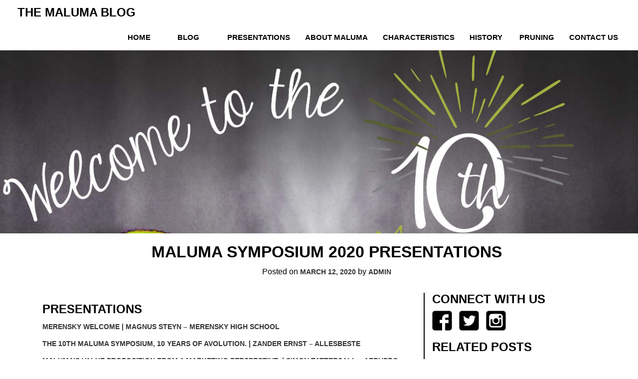

--- FILE ---
content_type: text/html; charset=UTF-8
request_url: https://blog.maluma.co.za/maluma-symposium-2020-presentations/
body_size: 8865
content:
<!DOCTYPE html>
<html lang="en-GB">
<head>
    <meta charset="UTF-8"/>
    <meta name="viewport" content="width=device-width, initial-scale=1.0">
    <title>Maluma symposium 2020 presentations - The Maluma Blog</title>
    <link rel="pingback" href="https://blog.maluma.co.za/xmlrpc.php"/>
    <link rel="shortcut icon" href="https://blog.maluma.co.za/wp-content/themes/malumablog/ico/favicon.png">
    <link rel="apple-touch-icon-precomposed" sizes="144x144"
          href="https://blog.maluma.co.za/wp-content/themes/malumablog/assets/ico/apple-touch-icon-144-precomposed.png">
    <link rel="apple-touch-icon-precomposed" sizes="114x114"
          href="https://blog.maluma.co.za/wp-content/themes/malumablog/assets/ico/apple-touch-icon-114-precomposed.png">
    <link rel="apple-touch-icon-precomposed" sizes="72x72"
          href="https://blog.maluma.co.za/wp-content/themes/malumablog/assets/ico/apple-touch-icon-72-precomposed.png">
    <link rel="apple-touch-icon-precomposed"
          href="https://blog.maluma.co.za/wp-content/themes/malumablog/assets/ico/apple-touch-icon-57-precomposed.png">
	<meta http-equiv="Cache-control" content="public">
    
<!-- This site is optimized with the Yoast SEO plugin v12.2 - https://yoast.com/wordpress/plugins/seo/ -->
<meta name="robots" content="max-snippet:-1, max-image-preview:large, max-video-preview:-1"/>
<link rel="canonical" href="https://blog.maluma.co.za/maluma-symposium-2020-presentations/" />
<meta property="og:locale" content="en_GB" />
<meta property="og:type" content="article" />
<meta property="og:title" content="Maluma symposium 2020 presentations - The Maluma Blog" />
<meta property="og:description" content="Presentations MERENSKY WELCOME | Magnus Steyn &#8211; Merensky High School THE 10TH MALUMA SYMPOSIUM, 10 YEARS OF AVOLUTION. | Zander Ernst – Allesbeste MALUMA’S VALUE PROPOSITION FROM A MARKETING PERSPECTIVE. | Simon Tattersall – Afrupro “INNOVATING AVOCADO” WORK IN MITTER LAB. | Neena Mitter – University of Queensland THE BENEFIT OF TISSUE CULTURE TECHNOLOGY TO &hellip;" />
<meta property="og:url" content="https://blog.maluma.co.za/maluma-symposium-2020-presentations/" />
<meta property="og:site_name" content="The Maluma Blog" />
<meta property="article:publisher" content="https://www.facebook.com/Maluma-Avocado-203922189623584/" />
<meta property="article:section" content="Maluma day" />
<meta property="article:published_time" content="2020-03-12T08:51:25+00:00" />
<meta property="article:modified_time" content="2020-03-12T12:30:04+00:00" />
<meta property="og:updated_time" content="2020-03-12T12:30:04+00:00" />
<meta property="og:image" content="https://blog.maluma.co.za/wp-content/uploads/Borge_Page_1-2-1024x576.jpg" />
<meta property="og:image:secure_url" content="https://blog.maluma.co.za/wp-content/uploads/Borge_Page_1-2-1024x576.jpg" />
<meta property="og:image:width" content="1024" />
<meta property="og:image:height" content="576" />
<meta name="twitter:card" content="summary" />
<meta name="twitter:description" content="Presentations MERENSKY WELCOME | Magnus Steyn &#8211; Merensky High School THE 10TH MALUMA SYMPOSIUM, 10 YEARS OF AVOLUTION. | Zander Ernst – Allesbeste MALUMA’S VALUE PROPOSITION FROM A MARKETING PERSPECTIVE. | Simon Tattersall – Afrupro “INNOVATING AVOCADO” WORK IN MITTER LAB. | Neena Mitter – University of Queensland THE BENEFIT OF TISSUE CULTURE TECHNOLOGY TO [&hellip;]" />
<meta name="twitter:title" content="Maluma symposium 2020 presentations - The Maluma Blog" />
<meta name="twitter:site" content="@maluma_avo" />
<meta name="twitter:image" content="https://blog.maluma.co.za/wp-content/uploads/Borge_Page_1-2.jpg" />
<meta name="twitter:creator" content="@maluma_avo" />
<script type='application/ld+json' class='yoast-schema-graph yoast-schema-graph--main'>{"@context":"https://schema.org","@graph":[{"@type":"WebSite","@id":"https://blog.maluma.co.za/#website","url":"https://blog.maluma.co.za/","name":"The Maluma Blog","potentialAction":{"@type":"SearchAction","target":"https://blog.maluma.co.za/?s={search_term_string}","query-input":"required name=search_term_string"}},{"@type":"ImageObject","@id":"https://blog.maluma.co.za/maluma-symposium-2020-presentations/#primaryimage","url":"https://blog.maluma.co.za/wp-content/uploads/Borge_Page_1-2.jpg","width":2667,"height":1500},{"@type":"WebPage","@id":"https://blog.maluma.co.za/maluma-symposium-2020-presentations/#webpage","url":"https://blog.maluma.co.za/maluma-symposium-2020-presentations/","inLanguage":"en-GB","name":"Maluma symposium 2020 presentations - The Maluma Blog","isPartOf":{"@id":"https://blog.maluma.co.za/#website"},"primaryImageOfPage":{"@id":"https://blog.maluma.co.za/maluma-symposium-2020-presentations/#primaryimage"},"datePublished":"2020-03-12T08:51:25+00:00","dateModified":"2020-03-12T12:30:04+00:00","author":{"@id":"https://blog.maluma.co.za/#/schema/person/fa5fb6f96e84a37c694bc8f31da252e1"}},{"@type":["Person"],"@id":"https://blog.maluma.co.za/#/schema/person/fa5fb6f96e84a37c694bc8f31da252e1","name":"Admin","image":{"@type":"ImageObject","@id":"https://blog.maluma.co.za/#authorlogo","url":"https://secure.gravatar.com/avatar/54b6092e972473c41d1c96671c4e71b1?s=96&d=mm&r=g","caption":"Admin"},"sameAs":[]}]}</script>
<!-- / Yoast SEO plugin. -->

<link rel='dns-prefetch' href='//translate.google.com' />
<link rel='dns-prefetch' href='//s.w.org' />
<link rel="alternate" type="application/rss+xml" title="The Maluma Blog &raquo; Feed" href="https://blog.maluma.co.za/feed/" />
<link rel="alternate" type="application/rss+xml" title="The Maluma Blog &raquo; Comments Feed" href="https://blog.maluma.co.za/comments/feed/" />
<link rel="alternate" type="application/rss+xml" title="The Maluma Blog &raquo; Maluma symposium 2020 presentations Comments Feed" href="https://blog.maluma.co.za/maluma-symposium-2020-presentations/feed/" />
		<script type="text/javascript">
			window._wpemojiSettings = {"baseUrl":"https:\/\/s.w.org\/images\/core\/emoji\/12.0.0-1\/72x72\/","ext":".png","svgUrl":"https:\/\/s.w.org\/images\/core\/emoji\/12.0.0-1\/svg\/","svgExt":".svg","source":{"concatemoji":"https:\/\/blog.maluma.co.za\/wp-includes\/js\/wp-emoji-release.min.js?ver=5.2.21"}};
			!function(e,a,t){var n,r,o,i=a.createElement("canvas"),p=i.getContext&&i.getContext("2d");function s(e,t){var a=String.fromCharCode;p.clearRect(0,0,i.width,i.height),p.fillText(a.apply(this,e),0,0);e=i.toDataURL();return p.clearRect(0,0,i.width,i.height),p.fillText(a.apply(this,t),0,0),e===i.toDataURL()}function c(e){var t=a.createElement("script");t.src=e,t.defer=t.type="text/javascript",a.getElementsByTagName("head")[0].appendChild(t)}for(o=Array("flag","emoji"),t.supports={everything:!0,everythingExceptFlag:!0},r=0;r<o.length;r++)t.supports[o[r]]=function(e){if(!p||!p.fillText)return!1;switch(p.textBaseline="top",p.font="600 32px Arial",e){case"flag":return s([55356,56826,55356,56819],[55356,56826,8203,55356,56819])?!1:!s([55356,57332,56128,56423,56128,56418,56128,56421,56128,56430,56128,56423,56128,56447],[55356,57332,8203,56128,56423,8203,56128,56418,8203,56128,56421,8203,56128,56430,8203,56128,56423,8203,56128,56447]);case"emoji":return!s([55357,56424,55356,57342,8205,55358,56605,8205,55357,56424,55356,57340],[55357,56424,55356,57342,8203,55358,56605,8203,55357,56424,55356,57340])}return!1}(o[r]),t.supports.everything=t.supports.everything&&t.supports[o[r]],"flag"!==o[r]&&(t.supports.everythingExceptFlag=t.supports.everythingExceptFlag&&t.supports[o[r]]);t.supports.everythingExceptFlag=t.supports.everythingExceptFlag&&!t.supports.flag,t.DOMReady=!1,t.readyCallback=function(){t.DOMReady=!0},t.supports.everything||(n=function(){t.readyCallback()},a.addEventListener?(a.addEventListener("DOMContentLoaded",n,!1),e.addEventListener("load",n,!1)):(e.attachEvent("onload",n),a.attachEvent("onreadystatechange",function(){"complete"===a.readyState&&t.readyCallback()})),(n=t.source||{}).concatemoji?c(n.concatemoji):n.wpemoji&&n.twemoji&&(c(n.twemoji),c(n.wpemoji)))}(window,document,window._wpemojiSettings);
		</script>
		<style type="text/css">
img.wp-smiley,
img.emoji {
	display: inline !important;
	border: none !important;
	box-shadow: none !important;
	height: 1em !important;
	width: 1em !important;
	margin: 0 .07em !important;
	vertical-align: -0.1em !important;
	background: none !important;
	padding: 0 !important;
}
</style>
	<link rel='stylesheet' id='wp-block-library-css'  href='https://blog.maluma.co.za/wp-includes/css/dist/block-library/style.min.css?ver=5.2.21' type='text/css' media='all' />
<link rel='stylesheet' id='google-language-translator-css'  href='https://blog.maluma.co.za/wp-content/plugins/google-language-translator/css/style.css?ver=6.0.6' type='text/css' media='' />
<link rel='stylesheet' id='bootstrapwp-style-css'  href='https://blog.maluma.co.za/wp-content/themes/malumablog/assets/css/bootstrap.min.css?ver=1.0' type='text/css' media='all' />
<link rel='stylesheet' id='bootstrapwp-animate-style-css'  href='https://blog.maluma.co.za/wp-content/themes/malumablog/assets/css/animate.min.css?ver=1.0' type='text/css' media='all' />
<link rel='stylesheet' id='bootstrapwp-default-css'  href='https://blog.maluma.co.za/wp-content/themes/malumablog/style.css?ver=5.2.21' type='text/css' media='all' />
<link rel='stylesheet' id='__EPYT__style-css'  href='https://blog.maluma.co.za/wp-content/plugins/youtube-embed-plus/styles/ytprefs.min.css?ver=13.4' type='text/css' media='all' />
<style id='__EPYT__style-inline-css' type='text/css'>

                .epyt-gallery-thumb {
                        width: 33.333%;
                }
                
</style>
<link rel='stylesheet' id='wppb_stylesheet-css'  href='https://blog.maluma.co.za/wp-content/plugins/profile-builder/assets/css/style-front-end.css?ver=3.1.9' type='text/css' media='all' />
<script type='text/javascript' src='https://blog.maluma.co.za/wp-includes/js/jquery/jquery.js?ver=1.12.4-wp'></script>
<script type='text/javascript' src='https://blog.maluma.co.za/wp-includes/js/jquery/jquery-migrate.min.js?ver=1.4.1'></script>
<script type='text/javascript'>
/* <![CDATA[ */
var _EPYT_ = {"ajaxurl":"https:\/\/blog.maluma.co.za\/wp-admin\/admin-ajax.php","security":"1a882ca582","gallery_scrolloffset":"20","eppathtoscripts":"https:\/\/blog.maluma.co.za\/wp-content\/plugins\/youtube-embed-plus\/scripts\/","eppath":"https:\/\/blog.maluma.co.za\/wp-content\/plugins\/youtube-embed-plus\/","epresponsiveselector":"[\"iframe.__youtube_prefs_widget__\"]","epdovol":"1","version":"13.4","evselector":"iframe.__youtube_prefs__[src], iframe[src*=\"youtube.com\/embed\/\"], iframe[src*=\"youtube-nocookie.com\/embed\/\"]","ajax_compat":"","ytapi_load":"light","pause_others":"","stopMobileBuffer":"1","vi_active":"","vi_js_posttypes":[]};
/* ]]> */
</script>
<script type='text/javascript' src='https://blog.maluma.co.za/wp-content/plugins/youtube-embed-plus/scripts/ytprefs.min.js?ver=13.4'></script>
<link rel='https://api.w.org/' href='https://blog.maluma.co.za/wp-json/' />
<link rel="EditURI" type="application/rsd+xml" title="RSD" href="https://blog.maluma.co.za/xmlrpc.php?rsd" />
<link rel="wlwmanifest" type="application/wlwmanifest+xml" href="https://blog.maluma.co.za/wp-includes/wlwmanifest.xml" /> 
<meta name="generator" content="WordPress 5.2.21" />
<link rel='shortlink' href='https://blog.maluma.co.za/?p=2515' />
<link rel="alternate" type="application/json+oembed" href="https://blog.maluma.co.za/wp-json/oembed/1.0/embed?url=https%3A%2F%2Fblog.maluma.co.za%2Fmaluma-symposium-2020-presentations%2F" />
<link rel="alternate" type="text/xml+oembed" href="https://blog.maluma.co.za/wp-json/oembed/1.0/embed?url=https%3A%2F%2Fblog.maluma.co.za%2Fmaluma-symposium-2020-presentations%2F&#038;format=xml" />
<style type="text/css">#google_language_translator a {display: none !important; }.goog-te-gadget {color:transparent !important;}.goog-te-gadget { font-size:0px !important; }.goog-branding { display:none; }.goog-tooltip {display: none !important;}.goog-tooltip:hover {display: none !important;}.goog-text-highlight {background-color: transparent !important; border: none !important; box-shadow: none !important;}#google_language_translator { display:none; }#flags { display:none; }.goog-te-banner-frame{visibility:hidden !important;}body { top:0px !important;}</style>		<style type="text/css">.recentcomments a{display:inline !important;padding:0 !important;margin:0 !important;}</style>
		</head>
<body class="post-template-default single single-post postid-2515 single-format-standard single-author"  data-spy="scroll" data-target=".bs-docs-sidebar" data-offset="10">
    
    <nav id="mainNav" class="navbar navbar-default navbar-fixed-top affix-top">
        
        <div class="navbar-header">
            <div class="hidden-sm hidden-md hidden-lg"><div id="google_language_translator" class="default-language-en"></div></div>
            <button type="button" class="navbar-toggle" data-toggle="collapse" data-target=".navbar-collapse"><i class="glyphicon glyphicon-menu-hamburger"></i></button>
            <a class="navbar-brand" href="https://blog.maluma.co.za/"  title="The Maluma Blog" rel="home">The Maluma Blog</a>
        </div>
            
        <div class="navbar-collapse collapse">
            <div class="hidden-xs"><div id="google_language_translator" class="default-language-en"></div></div>
            <ul id="menu-primary" class="nav navbar-nav navbar-right"><li id="menu-item-1431" class="menu-item menu-item-type-post_type menu-item-object-page menu-item-home menu-item-1431"><a title="Home" href="https://blog.maluma.co.za/">Home</a></li>
<li id="menu-item-1430" class="menu-item menu-item-type-post_type menu-item-object-page menu-item-1430"><a title="Blog" href="https://blog.maluma.co.za/blog/">Blog</a></li>
<li id="menu-item-1466" class="menu-item menu-item-type-post_type menu-item-object-page menu-item-1466"><a title="Presentations" href="https://blog.maluma.co.za/presentations-2/">Presentations</a></li>
<li id="menu-item-1607" class="menu-item menu-item-type-post_type menu-item-object-page menu-item-1607"><a title="About Maluma" href="https://blog.maluma.co.za/about-maluma/">About Maluma</a></li>
<li id="menu-item-1564" class="menu-item menu-item-type-post_type menu-item-object-page menu-item-1564"><a title="Characteristics" href="https://blog.maluma.co.za/characteristics-2/">Characteristics</a></li>
<li id="menu-item-1563" class="menu-item menu-item-type-post_type menu-item-object-page menu-item-1563"><a title="History" href="https://blog.maluma.co.za/history/">History</a></li>
<li id="menu-item-1606" class="menu-item menu-item-type-post_type menu-item-object-page menu-item-1606"><a title="Pruning" href="https://blog.maluma.co.za/pruning-2/">Pruning</a></li>
<li id="menu-item-1429" class="menu-item menu-item-type-post_type menu-item-object-page menu-item-1429"><a title="Contact us" href="https://blog.maluma.co.za/contactus/">Contact us</a></li>
</ul>            
        </div>
    </nav>
    
    <!-- End Header. Begin Template Content -->

    <div id="carousel" class="carousel slide carousel-fade" data-ride="carousel" data-pause="false" data-interval="7000">
        <div class="carousel-inner">
            <div class="item active"><img width="2667" height="1500" src="https://blog.maluma.co.za/wp-content/uploads/Borge_Page_1-2.jpg" class="attachment-post-thumbnail size-post-thumbnail wp-post-image" alt="" srcset="https://blog.maluma.co.za/wp-content/uploads/Borge_Page_1-2.jpg 2667w, https://blog.maluma.co.za/wp-content/uploads/Borge_Page_1-2-300x169.jpg 300w, https://blog.maluma.co.za/wp-content/uploads/Borge_Page_1-2-768x432.jpg 768w, https://blog.maluma.co.za/wp-content/uploads/Borge_Page_1-2-1024x576.jpg 1024w" sizes="(max-width: 2667px) 100vw, 2667px" /></div>
        </div>
    </div>

    <div id="over">

        <section id="content">
            <div class="container">

                <section id="blogPosts">
                    <div class="container">
                        <div class="row paddingBlogHeading">
                            <h1 class="text-center">Maluma symposium 2020 presentations</h1>
                            <p class="meta text-center">Posted on <a href="https://blog.maluma.co.za/maluma-symposium-2020-presentations/" title="10:51 AM" rel="bookmark"><time class="entry-date" datetime="2020-03-12T10:51:25+02:00" pubdate>March 12, 2020</time></a><span class="byline"> <span class="sep"> by </span> <span class="author vcard"><a class="url fn n" href="https://blog.maluma.co.za/author/ab0gdmin/" title="View all posts by Admin" rel="author">Admin</a></span></span></p>
                        </div>
                        <div class="row">
                            <div class="col-xs-12 col-sm-8 postcontent">
                                <h2>Presentations</h2>
<p><a href="http://blog.maluma.co.za/merensky-a-word-of-welcome/">MERENSKY WELCOME | Magnus Steyn &#8211; Merensky High School</a></p>
<p><a href="http://blog.maluma.co.za/the-10th-maluma-symposium-10-years-of-avolution/">THE 10TH MALUMA SYMPOSIUM, 10 YEARS OF AVOLUTION. | Zander Ernst – Allesbeste</a></p>
<p><a href="http://blog.maluma.co.za/malumas-value-proposition-from-a-marketing-perspective/">MALUMA’S VALUE PROPOSITION FROM A MARKETING PERSPECTIVE. | Simon Tattersall – Afrupro</a></p>
<p><a href="http://blog.maluma.co.za/innovating-avocado-work-in-mitter-lab/">“INNOVATING AVOCADO” WORK IN MITTER LAB. | Neena Mitter – University of Queensland</a></p>
<p><a href="http://blog.maluma.co.za/benefit-of-tissue-culture-technology-with-special-reference-to-maluma/">THE BENEFIT OF TISSUE CULTURE TECHNOLOGY TO THE GLOBAL AVOCADO INDUSTRY, WITH SPECIAL REFERENCE TO MALUMA. | Jayeni Hiti-Bandaralage – University of Queensland</a></p>
<p><a href="http://blog.maluma.co.za/search-for-the-most-precocious-and-productive-rootstock-for-maluma/">A SEARCH FOR THE MOST PRECOCIOUS AND PRODUCTIVE ROOTSTOCK FOR MALUMA: A LARGE SCALE EVALUATION. | André Ernst – Allesbeste</a></p>
<p><a href="http://blog.maluma.co.za/silent-nature/">SILENT NATURE | David Birthey – Husqvarna (Main sponsor)</a></p>
<p><a href="http://blog.maluma.co.za/avolution-from-the-forest-to-the-consumer/">AVOLUTION: FROM THE FOREST TO THE CONSUMER. | Mary Lu Arpaia – University of California – Riverside</a></p>
<p><a href="http://blog.maluma.co.za/differentiating-maluma-in-the-market/">DIFFERENTIATING MALUMA IN THE MARKET. | Donovan Lewis – Allesbeste</a></p>
<p><a href="http://blog.maluma.co.za/european-interest-in-maluma/">EUROPEAN INTEREST IN MALUMA. | Martijn de Graaf and Edwin van Leeuwen – Yex – Netherlands</a></p>
<p><a href="http://blog.maluma.co.za/viavi-avos-pr-proposal/">VIAVI AVOS PR PROPOSAL. | Brand Cartel</a></p>
<p><a href="http://blog.maluma.co.za/optimising-on-efficient-production-through-trellising-with-maluma/">OPTIMISING ON EFFICIENT PRODUCTION THROUGH TRELLISING WITH MALUMA. | Zander Ernst – Allesbeste</a></p>
<p><a href="http://blog.maluma.co.za/return-on-investment-calculations-of-maluma-trellising/">RETURN ON INVESTMENT CALCULATIONS OF MALUMA TRELLISING. | Edrean Ernst – Allesbeste</a></p>
<h2>Workshops</h2>
<p><a href="http://blog.maluma.co.za/allesbestes-breeding-and-selection-programme/">ALLESBESTE&#8217;S BREEDING AND SELECTION PROGRAMME | André Ernst – Allesbeste</a></p>
<p><a href="http://blog.maluma.co.za/precision-farming-panel-discussions/">PRECISION FARMING PANEL DISCUSSIONS. | Edrean Ernst – Allesbeste</a></p>
<p><a href="http://blog.maluma.co.za/husqvarna-fleet-services/">HUSQVARNA FLEET SERVICES. | Husqvarna</a></p>
<p><a href="http://blog.maluma.co.za/land-preparation-orchard-development-and-farm-ecology-management/">LAND PREPARATION, ORCHARD DEVELOPMENT AND FARM ECOLOGY MANAGEMENT. | Node Ecology</a></p>
<p><a href="http://blog.maluma.co.za/allesbeste-land-preparation-perspective-and-lessons-learnt/">ALLESBESTE LAND PREPARATION PERSPECTIVE AND LESSONS LEARNT. | Allesbeste</a></p>
<p><a href="http://blog.maluma.co.za/business-intelligence-the-core-that-brings-precision-farming-together/">BUSINESS INTELLIGENCE: THE CORE THAT BRINGS PRECISION FARMING TOGETHER. | RIC Consulting – Qlik Partner</a></p>
                            </div>
                            <div class="col-xs-12 col-sm-4 borderleft">
								<div class="hidden-xs col-sm-12">
                                    <h2 class="nomargintop">Connect with us</h2>
                                    <a href="https://www.facebook.com/Maluma-Avocado-203922189623584/" target="_BLANK"><img class="socialIcons" src="https://blog.maluma.co.za/wp-content/themes/malumablog/assets/img/facebook.png" alt="Facebook"/></a>
                                    <a href="https://twitter.com/maluma_avo" target="_BLANK"><img class="socialIcons" src="https://blog.maluma.co.za/wp-content/themes/malumablog/assets/img/twitter.png" alt="Twitter"/></a>
                                    <a href="https://instagram.com/maluma_avo/" target="_BLANK"><img class="socialIcons" src="https://blog.maluma.co.za/wp-content/themes/malumablog/assets/img/instagram.png" alt="Instagram"/></a>
                                </div>
                                                                <div class="hidden-xs col-sm-12">
                                    <h2>Related posts</h2>
                                    <ul class="footernav sidebarnav">
                                                                                <li><a href="https://blog.maluma.co.za/symposium-2024-sponsors/">SYMPOSIUM 2024 SPONSORS</a></li>
                                                                                <li><a href="https://blog.maluma.co.za/late-season-cultivars-and-superior-yielding-rootstocks-allesbestes-latest-additions-to-offer/">LATE SEASON CULTIVARS AND SUPERIOR YIELDING ROOTSTOCKS &#8211; ALLESBESTE’S LATEST ADDITIONS TO OFFER</a></li>
                                                                                <li><a href="https://blog.maluma.co.za/the-luna-avocado-everything-that-is-known-about-this-groundbreaking-cultivar-and-why-you-should-plant-it/">THE LUNA AVOCADO: EVERYTHING THAT IS KNOWN ABOUT THIS GROUNDBREAKING CULTIVAR AND WHY YOU SHOULD PLANT IT</a></li>
                                                                                <li><a href="https://blog.maluma.co.za/pollination-reinvented-electrostatic-pollination/">POLLINATION REINVENTED: ELECTROSTATIC POLLINATION</a></li>
                                                                            </ul>
                                </div>
                                                                <div class="hidden-xs col-sm-12">
                                    <h2>Related posts</h2>
                                    <ul class="footernav sidebarnav">
                                                                                <li><a href="https://blog.maluma.co.za/maluma-symposium-2020-on-youtube-2/">Maluma symposium 2020 on YouTube</a></li>
                                                                                <li><a href="https://blog.maluma.co.za/search-for-the-most-precocious-and-productive-rootstock-for-maluma/">SEARCH FOR THE MOST PRECOCIOUS AND PRODUCTIVE ROOTSTOCK FOR MALUMA.</a></li>
                                                                                <li><a href="https://blog.maluma.co.za/allesbestes-breeding-and-selection-programme/">ALLESBESTE&#8217;S BREEDING AND SELECTION PROGRAMME.</a></li>
                                                                                <li><a href="https://blog.maluma.co.za/maluma-symposium-2020-presentations/">Maluma symposium 2020 presentations</a></li>
                                                                            </ul>
                                </div>
                                                                <div class="hidden-xs col-sm-12">
                                    <h2>Related posts</h2>
                                    <ul class="footernav sidebarnav">
                                                                                <li><a href="https://blog.maluma.co.za/maluma-symposium-2020-on-youtube-2/">Maluma symposium 2020 on YouTube</a></li>
                                                                                <li><a href="https://blog.maluma.co.za/search-for-the-most-precocious-and-productive-rootstock-for-maluma/">SEARCH FOR THE MOST PRECOCIOUS AND PRODUCTIVE ROOTSTOCK FOR MALUMA.</a></li>
                                                                                <li><a href="https://blog.maluma.co.za/allesbestes-breeding-and-selection-programme/">ALLESBESTE&#8217;S BREEDING AND SELECTION PROGRAMME.</a></li>
                                                                                <li><a href="https://blog.maluma.co.za/maluma-symposium-2020-presentations/">Maluma symposium 2020 presentations</a></li>
                                                                            </ul>
                                </div>
                                                            </div>
                        </div>
                                                <div class="row">
                            <div class="col-xs-12 bordertop">
                                <div id="comments" class="comments-area">
    
    	<div id="respond" class="comment-respond">
		<h3 id="reply-title" class="comment-reply-title">Leave a Reply <small><a rel="nofollow" id="cancel-comment-reply-link" href="/maluma-symposium-2020-presentations/#respond" style="display:none;">Cancel reply</a></small></h3>			<form action="https://blog.maluma.co.za/wp-comments-post.php" method="post" id="commentform" class="comment-form">
				<p class="comment-notes"><span id="email-notes">Your email address will not be published.</span> Required fields are marked <span class="required">*</span></p><p class="comment-form-comment"><label for="comment">Comment</label> <textarea id="comment" name="comment" cols="45" rows="8" maxlength="65525" required="required"></textarea></p><p class="comment-form-author"><label for="author">Name <span class="required">*</span></label> <input id="author" name="author" type="text" value="" size="30" maxlength="245" required='required' /></p>
<p class="comment-form-email"><label for="email">Email <span class="required">*</span></label> <input id="email" name="email" type="text" value="" size="30" maxlength="100" aria-describedby="email-notes" required='required' /></p>
<p class="comment-form-url"><label for="url">Website</label> <input id="url" name="url" type="text" value="" size="30" maxlength="200" /></p>
<p class="comment-form-cookies-consent"><input id="wp-comment-cookies-consent" name="wp-comment-cookies-consent" type="checkbox" value="yes" /><label for="wp-comment-cookies-consent">Save my name, email, and website in this browser for the next time I comment.</label></p>
<p class="form-submit"><input name="submit" type="submit" id="submit" class="submit" value="Post Comment" /> <input type='hidden' name='comment_post_ID' value='2515' id='comment_post_ID' />
<input type='hidden' name='comment_parent' id='comment_parent' value='0' />
</p>			</form>
			</div><!-- #respond -->
	</div><!-- #comments .comments-area -->                            </div>
                        </div>
                    </div>
                </section>
        
            </div>
        </section>


        <section id="footer">
            <div class="container-fluid" id="footerData">
                <div class="container">
                    <div class="row">
                        <div class="hidden-xs col-sm-6 col-md-3">
                            <h2>Login to blog</h2>
                            <div id="wppb-login-wrap" class="wppb-user-forms">
		<form name="wppb-loginform" id="wppb-loginform" action="https://blog.maluma.co.za/maluma-symposium-2020-presentations/" method="post">
			
			<p class="login-username">
				<label for="user_login">Username or Email</label>
				<input type="text" name="log" id="user_login" class="input" value="" size="20" />
			</p>
			<p class="login-password">
				<label for="user_pass">Password</label>
				<input type="password" name="pwd" id="user_pass" class="input" value="" size="20" />
			</p>
			
			<p class="login-remember"><label><input name="rememberme" type="checkbox" id="rememberme" value="forever" /> Remember Me</label></p>
			<p class="login-submit">
				<input type="submit" name="wp-submit" id="wppb-submit" class="button button-primary" value="Log In" />
				<input type="hidden" name="redirect_to" value="https://blog.maluma.co.za/maluma-symposium-2020-presentations/" />
			</p>
			<input type="hidden" name="wppb_login" value="true"/>
			<input type="hidden" name="wppb_form_location" value="widget"/>
			<input type="hidden" name="wppb_request_url" value="https://blog.maluma.co.za/maluma-symposium-2020-presentations/"/>
			<input type="hidden" name="wppb_lostpassword_url" value=""/>
			<input type="hidden" name="wppb_redirect_priority" value=""/>
			<input type="hidden" name="wppb_referer_url" value=""/>
			<input type="hidden" id="CSRFToken-wppb" name="CSRFToken-wppb" value="e91c9a262f" /><input type="hidden" name="_wp_http_referer" value="/maluma-symposium-2020-presentations/" />
			<input type="hidden" name="wppb_redirect_check" value="true"/>
			
		</form></div>                            <ul class="footernav">
                                <li><a href="https://blog.maluma.co.za/register" title="Register">Don't have an account? Register.</a></li>
                                <li><a href="https://blog.maluma.co.za/editprofile" title="Edit profile">Edit your profile.</a></li>
                                <li><a href="https://blog.maluma.co.za/recoverpassword" title="Recover password">Forgot your password?</a></li>
                            </ul>
                        </div>
                        <div class="col-xs-12 col-sm-6 col-md-3">
                            <h2>WEBSITE LINKS</h2>
                            <ul id="menu-sitelinks" class="footernav"><li id="menu-item-1438" class="menu-item menu-item-type-post_type menu-item-object-page menu-item-home menu-item-1438"><a title="Home" href="https://blog.maluma.co.za/">Home</a></li>
<li id="menu-item-1437" class="menu-item menu-item-type-post_type menu-item-object-page menu-item-1437"><a title="Blog" href="https://blog.maluma.co.za/blog/">Blog</a></li>
<li id="menu-item-1465" class="menu-item menu-item-type-post_type menu-item-object-page menu-item-1465"><a title="Presentations" href="https://blog.maluma.co.za/presentations-2/">Presentations</a></li>
<li id="menu-item-1609" class="menu-item menu-item-type-post_type menu-item-object-page menu-item-1609"><a title="About Maluma" href="https://blog.maluma.co.za/about-maluma/">About Maluma</a></li>
<li id="menu-item-1610" class="menu-item menu-item-type-post_type menu-item-object-page menu-item-1610"><a title="Characteristics" href="https://blog.maluma.co.za/characteristics-2/">Characteristics</a></li>
<li id="menu-item-1611" class="menu-item menu-item-type-post_type menu-item-object-page menu-item-1611"><a title="History" href="https://blog.maluma.co.za/history/">History</a></li>
<li id="menu-item-1608" class="menu-item menu-item-type-post_type menu-item-object-page menu-item-1608"><a title="Pruning" href="https://blog.maluma.co.za/pruning-2/">Pruning</a></li>
<li id="menu-item-1432" class="menu-item menu-item-type-post_type menu-item-object-page menu-item-1432"><a title="Contact us" href="https://blog.maluma.co.za/contactus/">Contact us</a></li>
<li id="menu-item-1435" class="menu-item menu-item-type-post_type menu-item-object-page menu-item-1435"><a title="Login" href="https://blog.maluma.co.za/login/">Login</a></li>
<li id="menu-item-1436" class="menu-item menu-item-type-post_type menu-item-object-page menu-item-1436"><a title="Subscribe to the blog" href="https://blog.maluma.co.za/register/">Subscribe to the blog</a></li>
<li id="menu-item-1434" class="menu-item menu-item-type-post_type menu-item-object-page menu-item-1434"><a title="Edit your profile on the blog" href="https://blog.maluma.co.za/editprofile/">Edit your profile on the blog</a></li>
<li id="menu-item-1433" class="menu-item menu-item-type-post_type menu-item-object-page menu-item-1433"><a title="Recover password" href="https://blog.maluma.co.za/recoverpassword/">Recover password</a></li>
</ul>                        </div>
                        <div class="col-xs-12 col-sm-6 col-md-3">
                            <h2>WEBSITES TO EXPLORE</h2>
                            <ul id="menu-externallinks" class="footernav"><li id="menu-item-46" class="menu-item menu-item-type-custom menu-item-object-custom menu-item-46"><a title="Allesbeste Nursery Website" href="http://kwekery.allesbeste.com/">Allesbeste Nursery Website</a></li>
<li id="menu-item-45" class="menu-item menu-item-type-custom menu-item-object-custom menu-item-45"><a title="Maluma avo website" href="http://www.maluma.co.za/">Maluma avo website</a></li>
<li id="menu-item-1439" class="menu-item menu-item-type-custom menu-item-object-custom menu-item-1439"><a title="ANFIC Maluma Info Page" href="http://www.anfic.com.au/portfolio-view/maluma-hass/">ANFIC Maluma Info Page</a></li>
<li id="menu-item-1440" class="menu-item menu-item-type-custom menu-item-object-custom menu-item-1440"><a title="Avocadosource.com" href="http://www.avocadosource.com/">Avocadosource.com</a></li>
<li id="menu-item-1441" class="menu-item menu-item-type-custom menu-item-object-custom menu-item-1441"><a title="Maluma Day Newsletter Signup" href="http://maluma.us10.list-manage.com/subscribe?u=bd4b07fa37d6fffc3a2e2bdb9&#038;id=cc873ae416">Maluma Day Newsletter Signup</a></li>
<li id="menu-item-1442" class="menu-item menu-item-type-custom menu-item-object-custom menu-item-1442"><a title="SAAGA" href="http://www.avocado.co.za/">SAAGA</a></li>
</ul>                        </div>
                        <div class="hidden-xs col-sm-6 col-md-3">
                            <h2>Recent BLOG POSTS</h2>
                            <ul class="footernav">
                                                                <li><a href="https://blog.maluma.co.za/symposium-2024-sponsors/" title="SYMPOSIUM 2024 SPONSORS">SYMPOSIUM 2024 SPONSORS</a></li>
                                                                <li><a href="https://blog.maluma.co.za/late-season-cultivars-and-superior-yielding-rootstocks-allesbestes-latest-additions-to-offer/" title="LATE SEASON CULTIVARS AND SUPERIOR YIELDING ROOTSTOCKS &#8211; ALLESBESTE’S LATEST ADDITIONS TO OFFER">LATE SEASON CULTIVARS AND SUPERIOR YIELDING ROOTSTOCKS &#8211; ALLESBESTE’S LATEST ADDITIONS TO OFFER</a></li>
                                                                <li><a href="https://blog.maluma.co.za/the-luna-avocado-everything-that-is-known-about-this-groundbreaking-cultivar-and-why-you-should-plant-it/" title="THE LUNA AVOCADO: EVERYTHING THAT IS KNOWN ABOUT THIS GROUNDBREAKING CULTIVAR AND WHY YOU SHOULD PLANT IT">THE LUNA AVOCADO: EVERYTHING THAT IS KNOWN ABOUT THIS GROUNDBREAKING CULTIVAR AND WHY YOU SHOULD PLANT IT</a></li>
                                                                <li><a href="https://blog.maluma.co.za/pollination-reinvented-electrostatic-pollination/" title="POLLINATION REINVENTED: ELECTROSTATIC POLLINATION">POLLINATION REINVENTED: ELECTROSTATIC POLLINATION</a></li>
                                                            </ul>
                        </div>
                    </div>
                </div>
            </div>
            <div class="container-fluid" id="footerCopywrite">
                <div class="container">
                    <div class="row">
                        <div class="col-xs-offset-4 col-xs-4 col-sm-offset-5 col-sm-2">
                            <img src="https://blog.maluma.co.za/wp-content/themes/malumablog/assets/img/mLogoVolOnder.png" alt=""/>
                        </div>
                    </div>
                </div>
            </div>
        </section>

    </div>
        
        <div id="flags" style="display:none" class="size24"><ul id="sortable" class="ui-sortable"><li id="English"><a href="#" title="English" class="nturl notranslate en flag English"></a></li></ul></div><div id='glt-footer'></div><script>function GoogleLanguageTranslatorInit() { new google.translate.TranslateElement({pageLanguage: 'en', includedLanguages:'en', layout: google.translate.TranslateElement.InlineLayout.HORIZONTAL, autoDisplay: false}, 'google_language_translator');}</script><script type='text/javascript' src='https://blog.maluma.co.za/wp-content/plugins/google-language-translator/js/scripts.js?ver=6.0.6'></script>
<script type='text/javascript' src='//translate.google.com/translate_a/element.js?cb=GoogleLanguageTranslatorInit'></script>
<script type='text/javascript' src='https://blog.maluma.co.za/wp-includes/js/comment-reply.min.js?ver=5.2.21'></script>
<script type='text/javascript' src='https://blog.maluma.co.za/wp-content/themes/malumablog/assets/js/bootstrap.min.js?ver=1.0'></script>
<script type='text/javascript' src='https://blog.maluma.co.za/wp-content/themes/malumablog/assets/js/bootstrapwp.demo.js?ver=1.0'></script>
<script type='text/javascript' src='https://blog.maluma.co.za/wp-content/plugins/youtube-embed-plus/scripts/fitvids.min.js?ver=13.4'></script>
<script type='text/javascript' src='https://blog.maluma.co.za/wp-includes/js/wp-embed.min.js?ver=5.2.21'></script>
    </body>
</html>

--- FILE ---
content_type: text/css
request_url: https://blog.maluma.co.za/wp-content/themes/malumablog/style.css?ver=5.2.21
body_size: 2487
content:
/*
Theme Name: MalumaBlog
Theme URI: 
Author: Marileen Degenaar
Author URI: 
Description: 
Version: 1.0
=======
License: GNU General Public License
License URI: license.txt
*/
/*----------------------------------------------------------------------------*/
html,
body {
    width: 100%;
    height: 100%;
}
body {
    font-family: sans-serif;
    font-size: 16px;
    line-height: 1.5;
    color: #000;
}
/*----------------------------------------------------------------------------*/
/*Navigation bar*/
.navbar {
    background-color: #fff;
    padding-left: 20px;
    padding-right: 40px;
}
.navbar-brand {
    font-weight: 700;
    color:#000!important;
    font-size: 24px;
}
.navbar-default .nav > li>a,
.navbar-default .nav>li>a:focus {
    color:#000;
    font-size: 15px;
    text-transform: uppercase;
    font-weight: 700;
}
.navbar-default .navbar-nav>.active>a,
.navbar-default .navbar-nav>.active>a:hover
{
    background-color: transparent;
    color: #737f32;
}
.navbar-default .nav > li{
    min-width: 100px;
}
.navbar-default .nav > li>a:hover,
.navbar-default .nav>li>a:focus:hover {
    color: #737f32;
    background-color: transparent;
}
.navbar-default .navbar-toggle,
.navbar-default .navbar-toggle:hover,
.navbar-default .navbar-toggle:focus
{
    border: none;
    background-color: transparent;
    margin: 1px;
    float: left;
}
.navbar-default .navbar-collapse{
    border:none;
    background-color: #fff;
}
ul.footernav {
    list-style-type: none;
    padding-left: 0;
}
.footernav a{
    color:#fff;
    text-decoration: none;
    text-transform: none;
    font-weight: normal;
}
.sidebarnav a{
    color: #000;
}
#footerCopywrite img{
    max-width: 100px; 
}
/*----------------------------------------------------------------------------*/
/*General*/
a {
    color: #333333;
    -webkit-transition: all .35s;
    -moz-transition: all .35s;
    transition: all .35s;
    text-transform: uppercase;
    font-size: 14px;
    font-weight: 700;
}
a:hover,
a:focus {
    color: #737f32;
    border: none;
    text-decoration: none;
}
h1,
h2, 
h3 {
    font-weight: 700;
    text-transform: uppercase;
}
h1 {
    font-size: 2em;
}
h2{
    font-size: 1.5em;
}
h3{
    font-size: 1.5em;
}
p{
    font-size: 1em;
}
.icons {
    max-width: 100px;
}
.socialIcons {
    max-width: 40px;
    margin-right: 10px;
}
i.glyphicon{
    padding-right: 10px;
    padding-top: 5px;
}
/*----------------------------------------------------------------------------*/
/*Footer*/
#footerData{
    background-color:#737f32;
    color:#fff;
    padding-top: 20px;
    padding-bottom: 50px;
}
#footerCopywrite{
    background-color: #394019;
    color:#fff;
}
fieldset.subscribeform ul {
    padding-left: 0;
    margin-bottom: 0;
}
fieldset.subscribeform label {
    margin-bottom: 0;
}
label{
    font-size: 1em;
}
fieldset.subscribeform input,
fieldset.subscribeVer input{
    width: 100%;
}
form#blog-subscription-2{
    padding-top: 0;
}
fieldset.subscribeVer ul {
    padding-left: 0;
}
fieldset.subscribeVer input.submitbutton {
    width: 100%;
    background-color: #394019;
    border: none;
    height: 35px;
}
/*----------------------------------------------------------------------------*/
/*Blocks*/
.outsideBlock{
    margin-bottom: 20px;
}
.insideBlock{
    box-shadow: 0.5px 0.5px 2px #000;
    padding: 0;
    min-height: 300px;
    background-color: #fff;
}
.blockImage{
    height: 150px;
    padding: 0;
}
div.blockImage{
    position:relative;
    display:flex;
    justify-content:center;
    align-items:center;
    overflow:hidden;
}
div.blockImage img{
    flex-shrink:0;
    min-width:100%;
    min-height:100%;
    width: 100%;
    height: auto;
}
.blockInfo{
    padding: 15px;
}
.blockHeading{
    height: 65px;
    overflow: hidden;
}
.blockHeading h2{
    margin-top: 0;
}
.blockParagraph{
    height: 125px;
    overflow: hidden;
}
.readMore i.glyphicon{
    font-size: 13px;
}
.readMore{
    float:right;
}
.paddingBlogHeading{
    padding-top: 20px;
    padding-bottom: 20px;
}
.carousel {
    z-index: -99;
}
.carousel-fade .carousel-inner .item {
  opacity: 0;
  -webkit-transition-property: opacity;
  -moz-transition-property: opacity;
  -o-transition-property: opacity;
  transition-property: opacity;
}
.carousel-fade .carousel-inner .active {
  opacity: 1;
}
.carousel-fade .carousel-inner .active.left,
.carousel-fade .carousel-inner .active.right {
  left: 0;
  opacity: 0;
  z-index: 1;
}
.carousel-fade .carousel-inner .next.left,
.carousel-fade .carousel-inner .prev.right {
  opacity: 1;
}
.carousel-fade .carousel-control {
  z-index: 2;
}
.carousel .item {
    position: fixed;
    width: 100%;
    height: 100%;
}
#whiteBackground{
    background-color: #fff;
    margin-top:700px;
    padding-top: 300px;
}
#content{
background-color: #fff;
}
#over{
    position: absolute;
    top: 65%;
    width: 100%;
}
#whiteBackOver .container{
    background-color: #fff;
}
#whiteBackground.nopaddingtop{
    padding-top: 20px;
}
#blogPosts{
	background-color:#fff;
}
hr{
    border: none;
    height: 2px;
    background-color: #000;
}
.postcontent{
    margin-bottom: 25px;
}
.borderleft{
    border-left: 2px solid #000;
    padding-left: 0;
    margin-bottom: 25px;
}
.bordertop{
    border-top: 2px solid #000;
    padding-top: 0;
    padding-left: 0;
}
img.socialIcons{
    width: 50px;
}
.nomargintop{
    margin-top: 0;
}
#flags{
    padding-left: 35px;
    padding-top: 15px;
    width: auto!important;
    float: right;
}
ul#sortable.ui-sortable{
    padding-left: 0;
}
/*----------------------------------------------------------------------------*/
/*Forms*/
form {
    width: 100%;
    padding-top: 40px;
}
label {
    font-weight: lighter;
    width: 100%;
    padding-top: 10px;
}
.form-control{
    border-radius: 0px;
    border: 1px solid #000066;
}
input.bttn {
    background-color: #000033;
    border: none;
    color: #fff;
}
/*----------------------------------------------------------------------------*/
/* */
img{
    width: 100%;
    height: auto;
}
.thumbnail{
    border:none;
    background-color: transparent;
    padding: 0;
    border-radius: 0;
}
#myModal .thumbnail{
    margin-bottom: 0;
}
.modal-content{
    border-radius: 0;
    color:#000033;
}
.modal-header{
    padding-top: 10px;
    padding-right: 15px;
    padding-bottom: 20px;
    border: none;
}
.modal-header .close{
    color:#000033;
    font-size: 30px;
}
.modal-footer{
    text-align: center;
    border:none;
    padding-top: 0;
}
.imagesize{
    height: 220px;
    overflow: hidden;
    margin-bottom: 10px;
}
.imagesize img{
    width: 100%;
}
#content{
    padding-bottom: 25px;
}
#content h1{
    margin-top: 0;
}
@media(min-width:768px) {
    .imagesize{
        height: 180px;
    }
}
/*----------------------------------------------------------------------------*/
@media print{
    nav {display:none;}
}
/*----------------------------------------------------------------------------*/
@media only screen and (max-width:992px) 
{
    .blockHeading{
        height: 80px;
    }
    #over{
        top:45%;
    }
    #whiteBackground{
        padding-top: 200px;
    }
    #whiteBackground.nopaddingtop{
        padding-top: 20px;
        margin-top: 500px;
    }
    .navbar-default .nav > li>a{
        padding-top: 0;
        padding-bottom: 10px;
    }
    #malumadagbanner .insideBlock{
        min-height: 200px!important;
        height: 200px!important;
    } 
    #malumadagbanner .blockImage{
        min-height: 200px!important;
        height: 200px!important;
    }
    #malumadagbanner .blockParagraph{
        min-height: 110px!important;
        height: 110px!important;
    }
}
@media only screen and (max-width:767px)
{
    #over{
        top:30%;
    }
    #whiteBackground{
        padding-top: 600px;
    }
    .blockHeading{
        height: auto;
    }
    .blockParagraph{
        height: 75px;
    }
    .insideBlock{
        min-height: auto;
    }
    #whiteBackground.nopaddingtop{
        padding-top: 20px;
        margin-top: 250px;
    }
    #malumadagbanner .insideBlock{
        min-height: 420px!important;
        height: 420px!important;
    }
}
@media only screen and (max-width:480px)
{
    #whiteBackground{
        padding-top: 500px;
    }
    #whiteBackground.nopaddingtop{
        padding-top: 20px;
        margin-top: 250px;
    }
}
/*----------------------------------------------------------------------------*/
form#commentform{
    padding-top: 10px;
}
form#commentform label{
    padding-top: 0;
}
p.comment-notes{
    font-size: 1em;
}
p.comment-form-author{
    width: 50%;
    float: left;
    padding-right: 10px;
}
p.comment-form-email{
    width: 50%;
    float: left;
    padding-left: 10px;
}
p.comment-form-author input{
    width: 100%;
}
p.comment-form-email input{
    width: 100%;
}
textarea#comment{
    width: 100%;
}
input[type="submit"]:hover input{
    background-color: #737f32;
}
input#submit{
    width: 50%;
    background-color: #394019;
    border: none;
    height: 35px;
    color: #fff;
}
form#loginform{
    padding-top: 0;
    font-size: 14px;
}
input.button-primary{
    width: 100%;
    background-color: #394019;
    border: none;
    height: 35px;
}
.wppb-user-forms ul{
    max-width: 100%!important;
}
.wppb-user-forms label{
    width: 100%!important;
    margin-bottom: 0;
    padding-top: 0;
}
.wppb-user-forms input{
    width: 100%!important;
    margin-bottom: 0;
    border-radius: 0!important;
}
.wppb-user-forms textarea{
    width: 100%!important;
    margin-bottom: 0;
    border-radius: 0!important;
}
.wppb-user-forms input[type="checkbox"]{
    width: auto!important;
}
.wppb-user-forms input[type="submit"]{
    width: 100%;
    background-color: #394019;
    border: none;
    height: 35px;
    color:#fff;
}
.wppb-user-forms input[type="submit"]:hover{
    width: 100%;
    background-color: #737f32;
    border: none;
    height: 35px;
    color:#fff;
}
#footer .wppb-user-forms input[type="submit"]:hover{
    border:1px solid #394019;
}
#footer a:hover{
    color: #394019;
}
.rightarr a{
    float: right;
}
.leftarr a i,
.rightarr a i{
    padding-right: 0;
}
.arrows{
    padding-bottom: 25px;
}
.visual-form-builder{
    padding-top: 0;
}
.visual-form-builder ul{
    padding-left: 0;
    margin-bottom: 0;
}
.visual-form-builder input{
    width: 100%;
}
.visual-form-builder textarea{
    width: 100%;
    height: 100px;
}
.visual-form-builder input[type="submit"]{
    width: 100%;
    background-color: #394019;
    border: none;
    height: 35px;
    color:#fff;
    margin-top: 10px;
    margin-bottom: 25px;
}
.visual-form-builder input[type="submit"]:hover{
    width: 100%;
    background-color: #737f32;
    border: none;
    height: 35px;
    color:#fff;
}
table{
    width: 100%;
}
td{
    width: 50%;
    border: 1px solid #394019;
    padding: 7px 10px;
}
tr.greenbackground{
    background-color: #394019;
    color: #fff;
}
td.whiteborder{
    border-right-color: #fff;
}
#malumadagbanner{
    padding-top: 25px;
}
#malumadagbanner .blockHeading{
    height: auto;
}
#malumadagbanner .blockImage{
    min-height: 170px;
    height: 170px;
}
#malumadagbanner .blockParagraph{
    min-height: 80px;
    height: 80px;
}
#malumadagbanner .insideBlock{
    min-height: 170px;
    height: 170px;
}
.widget_wpcom_social_media_icons_widget ul{
	padding-left:0;
}
.widget_wpcom_social_media_icons_widget .genericon{
	color:#000;
	font-size:45px;
	padding-right:10px;
}

.setanchorsize{
	width:100%;
}